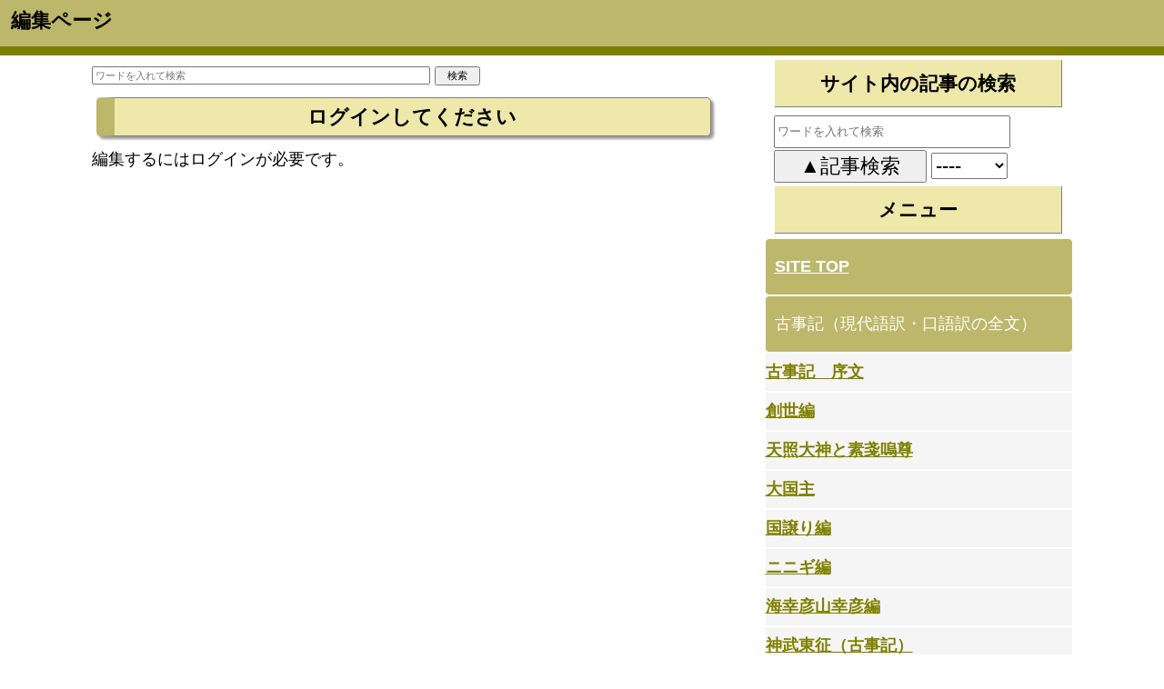

--- FILE ---
content_type: text/html; charset=UTF-8
request_url: https://nihonsinwa.com/user/page/page-h/39
body_size: 24331
content:
<!DOCTYPE html>
<HTML lang="ja">
<HEAD>
<META charset="utf-8" />
<META name="viewport" content="width=device-width, initial-scale=1" />
<META name="robots" content="NOINDEX,NOFOLLOW">
<title>編集ページ</title>
<META name="Author" content="上田恣">
<META name="copyright" content="著作権">
<meta name="keywords" content="">
<meta name="description" content="">
<LINK rel="alternate" type="application/rss+xml" title="sitemap" href="https://nihonsinwa.com/sitemap.php">
<LINK rel="start" href="https://nihonsinwa.com/">
<meta name="google-site-verification" content="zFH3iFieqMVyac11HHA-BF2QXCR5K6OkuevsFALaDGI" />


<!-- Google tag (gtag.js) -->
<script async src="https://www.googletagmanager.com/gtag/js?id=G-71M54MKEQV"></script>
<script>
  window.dataLayer = window.dataLayer || [];
  function gtag(){dataLayer.push(arguments);}
  gtag('js', new Date());

  gtag('config', 'G-71M54MKEQV');
</script>
<style>
BODY{line-height:230%;color:#000;margin:0;
font-size:18px;
font-feature-settings:"palt";
text-align:left;
margin:0;
width:100%;
letter-spacing:0;
position:relative;
color:#000;
  font-family:"Helvetica Neue",
    Arial,
    "Hiragino Kaku Gothic ProN",
    "Hiragino Sans",
    Meiryo,
    sans-serif;
}
img{max-width:100%;height:auto;width//:auto}
@media screen and (max-width:640px){#adbox_1{width:100%;height:auto;margin:0 auto}
#adbox_2{width:336px;height:280px;margin:0 auto}
#adbox_3{width:336px;height:280px;margin:0 auto}
header{width:100%;background-color:#bdb76b;height:auto;border-width:0 0 10px;border-style:solid;border-color:#d6f1cf gray olive #6b8e23}#top_navi{background-color:#bdb76b;position:absolute;right:0;top:0;width:40px;height:55px;border-width:1px;border-style:solid;border-color:#fff;z-index:999;font-size:11px;color:#fff;text-decoration:none;text-align:center;vertical-align:top}#top_navi span{position:absolute;top:20px;left:50%;width:20px;height:20px;margin-left:-12px;border-left:2px solid #fff;border-bottom:2px solid #fff;-webkit-transform:rotate(-45deg);transform:rotate(-45deg);box-sizing:border-box}footer{width:100%;background-color:#bdb76b;border-width:0 0 5px;border-style:solid;border-color:#d6f1cf gray olive #6b8e23;text-align:center}#wrap{padding:0 5px}.img_box{padding:10px;float:left;width:50%}.top_rank_block{height:100%;width:100%;overflow:hidden}.top_rank_pic{float:left;height:100px;width:50%;overflow:hidden;margin:5px;border-width:1px;border-style:solid;border-color:grey;border-radius:5px;-webkit-border-radius:5px;-moz-border-radius:5px}.minimini-font{font-size:80%;font-weight:400}label{background:#bdb76b;color:#fff;padding:10px;display:block;margin:0;border:1px solid #fff;border-radius:5px;-webkit-border-radius:5px;-moz-border-radius:5px;cursor:pointer}input[type="checkbox"].on-off{display:none}.menu ul{-webkit-transition:all .5s ease;-moz-transition:all .5s ease;-ms-transition:all .5s ease;-o-transition:all .5s ease;transition:all .5s ease;margin:0;padding:0;list-style:none}.menu li{background:#f5f5f5;padding:10px;border:1px solid #fff}input[type="checkbox"].on-off + ul{height:0;overflow:hidden;padding:0}input[type="checkbox"].on-off:checked + ul{height:auto;overflow:hidden;padding:10px 0}.non{display:none}}@media screen and (min-width:641px) and (max-width:1150px){#wrap{width:720px;　text-align:left;font-style:normal;padding:0 5px;margin:0 auto;position:relative}#adbox_1{width:728px;height:auto;margin:0 auto}#adbox_2{width:336px;height:280px;margin:0 auto}#adbox_3{width:336px;height:280px;margin:0 auto}header{width:100%;background-color:#bdb76b;border-width:0 0 10px;border-style:solid;border-color:#d6f1cf gray olive #6b8e23}#top_navi{background-color:#bdb76b;position:absolute;right:0;top:0;width:15%;height:55px;border-width:1px;border-style:solid;border-color:#fff;z-index:999;font-size:13px;color:#fff;text-decoration:none;text-align:center}#top_navi span{position:absolute;top:18px;left:50%;width:24px;height:24px;margin-left:-12px;border-left:2px solid #fff;border-bottom:2px solid #fff;-webkit-transform:rotate(-45deg);transform:rotate(-45deg);box-sizing:border-box}footer{width:100%;background-color:#bdb76b;border-width:0 0 5px;border-style:solid;border-color:#d6f1cf gray olive #6b8e23;text-align:center}#wrap{padding:0 5px}.img_box{padding:10px;float:left}.top_rank_block{float:left;height:100%;width:45%;line-height:120%;overflow:hidden}.top_rank_pic{float:left;height:100px;width:50%;overflow:hidden;margin:5px;border-width:1px;border-style:solid;border-color:grey;border-radius:5px;-webkit-border-radius:5px;-moz-border-radius:5px}.minimini-font{font-size:80%;font-weight:400}label{background:#bdb76b;color:#fff;padding:10px;display:block;margin:0;border:1px solid #fff;border-radius:5px;-webkit-border-radius:5px;-moz-border-radius:5px;cursor:pointer}input[type="checkbox"].on-off{display:none}.menu ul{-webkit-transition:all .5s ease;-moz-transition:all .5s ease;-ms-transition:all .5s ease;-o-transition:all .5s ease;transition:all .5s ease;margin:0;padding:0;list-style:none}.menu li{background:#f5f5f5;padding:10px;border:1px solid #fff}input[type="checkbox"].on-off + ul{height:0;overflow:hidden;padding:0}input[type="checkbox"].on-off:checked + ul{height:auto;overflow:hidden;padding:10px 0}.non{display:none}}@media screen and (min-width: 1151px){#adbox_1{width:728px;height:auto;margin:0 auto}#adbox_2{width:336px;height:280px;margin:0 auto}#adbox_3{width:336px;height:280px;margin:0 auto}.top_rank_pic{float:left;height:100px;width:50%;overflow:hidden;margin:5px;border-width:1px;border-style:solid;border-color:grey;border-radius:5px;-webkit-border-radius:5px;-moz-border-radius:5px}header{width:100%;background-color:#bdb76b;border-width:0 0 10px;border-style:solid;border-color:#d6f1cf gray olive #6b8e23;position:relative;z-index:999}#top_navi{display:none}#wrap{width:1079px;clear:both;margin:0 auto}nav{background-color:#fff;font-style:normal;float:right;width:339px;text-align:left;top:5px}article{width:728px;　text-align:left;font-style:normal;color:#000;float:left;padding:0;position:relative}.center_text{width:500px;margin-left:170px}footer{width:100%;height:200px;position:relative;top:10px;clear:both;text-align:center;background-color:#bdb76b;color:#000;border-width:20px 0 0;border-style:solid;border-color:#f0e68c gray #6b8e23 #6b8e23}.img_box{padding:10px;float:left}.minimini-font{font-size:80%;line-height:80%;font-weight:400}.textlink{color:olive;font-weight:400;text-decoration:underline}.red .textlink{color:#000;font-weight:700}#sitemap{top:39px;position:relative;left:800px;width:150px}.left-menu{width:290px;position:relative;color:#585858;background-color:#d6f1cf;padding-bottom:20px}.left-text{width:280px;float:left;position:relative;left:10px}.top_rank_block{float:left;height:100%;width:45%;line-height:120%;overflow:hidden}.top_rank_pic{float:left;height:100px;width:50%;overflow:hidden;margin:5px;border-width:1px;border-style:solid;border-color:grey;border-radius:5px;-webkit-border-radius:5px;-moz-border-radius:5px}label{background:#bdb76b;color:#fff;padding:10px;display:block;margin:0;border:1px solid #fff;border-radius:5px;-webkit-border-radius:5px;-moz-border-radius:5px}input[type="checkbox"].on-off{display:none}.menu ul{margin:0;padding:0;list-style:none}.menu li{background:#f5f5f5;border:1px solid #fff}}A{color:olive;font-weight:700}A:hover{color:#8fbc8f}.ama_ad{width:330px;margin:0 auto}.go_top{background:#bdb76b;color:#fff;padding:10px;display:block;margin:0;border:1px solid #fff;border-radius:5px;-webkit-border-radius:5px;-moz-border-radius:5px}.go_top:hover{color:#fff}.grey{width:90%;margin-left:auto;color:#006400;background-color:#fff8dc;border-width:5px 15px;border-style:solid;border-color:#fff8dc}.red{font-weight:bolder;font-style:normal;color:maroon;font-size:120%;background-color:#ffc0cb;vertical-align:middle;margin:5px;text-align:center;padding:0;border-width:3px;border-style:solid;border-color:#ffc0cb}.bold{color:#dc143c;font-weight:700}.spon{padding:0;vertical-align:bottom;width:90%;position:relative;left:2%;text-align:center;clear:both;margin-top:5px;margin-left:10px;margin-right:5px}TD{border-width:0 1px 1px 0;border-style:solid;border-color:silver}H1{border-style:none;padding:0;font-size:120%;left:12px;top:2px;width:85%;height:auto;color:#000;position:relative;margin:0 10px 10px 0}H2{padding:0;font-size:120%;font-weight:700;vertical-align:middle;border-width:1px 1px 1px 20px;border-style:solid;border-color:grey gray gray #bdb76b;width:90%;position:relative;background-color:#eee8aa;text-align:center;clear:both;margin:5px;border-radius:5px;-webkit-border-radius:5px;-moz-border-radius:5px;box-shadow:3px 3px 3px rgba(0,0,0,0.4)}H3{padding:5px;font-weight:700;vertical-align:middle;border-width:0 1px 1px 0;border-style:solid;border-color:gray;width:90%;position:relative;left:2%;background-color:#eee8aa;text-align:center;clear:both;margin:5px}.tweet_b{color:#fff;font-size:11px;padding:5px 15px;vertical-align:middle;text-decoration:none;width:15%;background-color:#00ced1;text-align:center;margin:5px;border-radius:5px;-webkit-border-radius:5px;-moz-border-radius:5px}.fb_b{color:#fff;font-size:11px;padding:5px 15px;vertical-align:middle;text-decoration:none;width:15%;background-color:#4682b4;text-align:center;margin:5px;border-radius:5px;-webkit-border-radius:5px;-moz-border-radius:5px}.hate_b{color:#fff;font-size:13px;padding:5px 15px;vertical-align:middle;text-decoration:none;background-color:#6495ed;text-align:center;margin:5px;border-radius:5px;-webkit-border-radius:5px;-moz-border-radius:5px}.gp_b{color:#fff;font-size:13px;padding:5px 15px;vertical-align:middle;text-decoration:none;background-color:#cd5c5c;text-align:center;margin:5px;border-radius:5px;-webkit-border-radius:5px;-moz-border-radius:5px}.pk_b{color:#fff;font-size:13px;padding:5px 15px;vertical-align:middle;text-decoration:none;background-color:#ffa07a;text-align:center;margin:5px;border-radius:5px;-webkit-border-radius:5px;-moz-border-radius:5px}
</style>

<script async src="//pagead2.googlesyndication.com/pagead/js/adsbygoogle.js"></script>
<script>
  (adsbygoogle = window.adsbygoogle || []).push({
    google_ad_client: "ca-pub-4878805390787681",
    enable_page_level_ads: true
  });
</script>
</HEAD>
<BODY>

<header>
<h1 id="top_navi_name">編集ページ</h1>
<a href="#cate_navi" id="top_navi"><span></span>
MENU</a>

</header>

<DIV id="wrap">
	<article>
			<foRM name = 'selectform' action = 'https://nihonsinwa.com/kensaku.php' method='POST' style='width:100%;'>
		<INPUT name='title'
		type='text' value='' style='width:50%;height:14px;font-size:11px;' placeholder="ワードを入れて検索">
<INPUT id='submit' title='submit' type='submit'
		value='検索' style='width:50px;font-size:11px; text-align: center;'>
		</FORM>

		<h2>ログインしてください</h2>編集するにはログインが必要です。
		<br>

		
	</article>


<nav>
<h3>サイト内の記事の検索</h3>
<div class='left-text'>
<foRM name = 'selectform' action = 'https://nihonsinwa.com/kensaku.php' method='POST'>

		<INPUT name='title' type='text' style='width:90%;height:30px;' value='' placeholder="ワードを入れて検索"><br>
		<INPUT type='submit' value='▲記事検索' style='width:60%; font-size:22px;'>
<select name='type' style="width:30%; font-size:22px;">
<option value='0' selected>----</option>
<option value='2'>現代語訳</option>
<option value='1'>原文</option></select>
		</FORM>
	</div>


	<h3 id='cate_navi'>メニュー</h3><a href='https://nihonsinwa.com/' class='go_top'>SITE TOP</a>
<nav class="menu"><label for="Panel0" >古事記（現代語訳・口語訳の全文）</label>
    <input type="checkbox" id="Panel0" class="on-off" value="Panel0"/><ul><li><a href='https://nihonsinwa.com/column/novel/1.html' >古事記　序文</a>
					</li><li><a href='https://nihonsinwa.com/column/novel/2.html' >創世編</a>
					</li><li><a href='https://nihonsinwa.com/column/novel/5.html' >天照大神と素戔嗚尊</a>
					</li><li><a href='https://nihonsinwa.com/column/novel/8.html' >大国主</a>
					</li><li><a href='https://nihonsinwa.com/column/novel/9.html' >国譲り編</a>
					</li><li><a href='https://nihonsinwa.com/column/novel/10.html' >ニニギ編</a>
					</li><li><a href='https://nihonsinwa.com/column/novel/11.html' >海幸彦山幸彦編</a>
					</li><li><a href='https://nihonsinwa.com/column/novel/12.html' >神武東征（古事記）</a>
					</li><li><a href='https://nihonsinwa.com/column/novel/13.html' >綏靖天皇～開化天皇（古事記）</a>
					</li><li><a href='https://nihonsinwa.com/column/novel/14.html' >祟神天皇（古事記）</a>
					</li><li><a href='https://nihonsinwa.com/column/novel/15.html' >垂仁天皇（古事記）</a>
					</li><li><a href='https://nihonsinwa.com/column/novel/16.html' >景行天皇（古事記）</a>
					</li><li><a href='https://nihonsinwa.com/column/novel/17.html' >成務天皇（古事記）</a>
					</li><li><a href='https://nihonsinwa.com/column/novel/18.html' >仲哀天皇（古事記）</a>
					</li><li><a href='https://nihonsinwa.com/column/novel/19.html' >応神天皇（古事記）</a>
					</li><li><a href='https://nihonsinwa.com/column/novel/33.html' >仁徳天皇（古事記）</a>
					</li><li><a href='https://nihonsinwa.com/column/novel/34.html' >履中天皇（古事記）</a>
					</li><li><a href='https://nihonsinwa.com/column/novel/35.html' >反正天皇（古事記）</a>
					</li><li><a href='https://nihonsinwa.com/column/novel/37.html' >允恭天皇（古事記）</a>
					</li><li><a href='https://nihonsinwa.com/column/novel/38.html' >安康天皇（古事記）</a>
					</li><li><a href='https://nihonsinwa.com/column/novel/39.html' >雄略天皇（古事記）</a>
					</li><li><a href='https://nihonsinwa.com/column/novel/40.html' >清寧天皇（古事記）</a>
					</li><li><a href='https://nihonsinwa.com/column/novel/41.html' >顕宗天皇・仁賢天皇・武烈天皇（古事記）</a>
					</li><li><a href='https://nihonsinwa.com/column/novel/42.html' >継体天皇・安閑天皇・宣化天皇・欽明天皇・敏達天皇・用明天皇・崇峻天皇・推古天皇（古事記）</a>
					</li></ul><label for="Panel1" >日本書紀（現代語訳・口語訳の全文）</label>
    <input type="checkbox" id="Panel1" class="on-off" value="Panel1"/><ul><li><a href='https://nihonsinwa.com/column/novel/22.html' >日本書紀神代上</a>
					</li><li><a href='https://nihonsinwa.com/column/novel/23.html' >日本書紀神代下</a>
					</li><li><a href='https://nihonsinwa.com/column/novel/24.html' >神武天皇（日本書紀）</a>
					</li><li><a href='https://nihonsinwa.com/column/novel/25.html' >綏靖天皇～開化天皇（日本書紀）</a>
					</li><li><a href='https://nihonsinwa.com/column/novel/26.html' >崇神天皇（日本書紀）</a>
					</li><li><a href='https://nihonsinwa.com/column/novel/27.html' >垂仁天皇（日本書紀）</a>
					</li><li><a href='https://nihonsinwa.com/column/novel/28.html' >景行天皇（日本書紀）</a>
					</li><li><a href='https://nihonsinwa.com/column/novel/29.html' >成務天皇（日本書紀）</a>
					</li><li><a href='https://nihonsinwa.com/column/novel/30.html' >仲哀天皇（日本書紀）</a>
					</li><li><a href='https://nihonsinwa.com/column/novel/31.html' >神功皇后（日本書紀）</a>
					</li><li><a href='https://nihonsinwa.com/column/novel/32.html' >応神天皇（日本書紀）</a>
					</li><li><a href='https://nihonsinwa.com/column/novel/44.html' >仁徳天皇（日本書紀）</a>
					</li><li><a href='https://nihonsinwa.com/column/novel/45.html' >履中天皇・反正天皇（日本書紀）</a>
					</li><li><a href='https://nihonsinwa.com/column/novel/46.html' >允恭天皇（日本書紀）</a>
					</li><li><a href='https://nihonsinwa.com/column/novel/47.html' >安康天皇（日本書紀）</a>
					</li><li><a href='https://nihonsinwa.com/column/novel/48.html' >雄略天皇（日本書紀）</a>
					</li><li><a href='https://nihonsinwa.com/column/novel/49.html' >清寧天皇（日本書紀）</a>
					</li><li><a href='https://nihonsinwa.com/column/novel/50.html' >顕宗天皇（日本書紀）</a>
					</li><li><a href='https://nihonsinwa.com/column/novel/51.html' >仁賢天皇（日本書紀）</a>
					</li><li><a href='https://nihonsinwa.com/column/novel/52.html' >武烈天皇（日本書紀）</a>
					</li><li><a href='https://nihonsinwa.com/column/novel/54.html' >継体天皇（日本書紀）</a>
					</li><li><a href='https://nihonsinwa.com/column/novel/55.html' >安閑天皇・宣化天皇（日本書紀）</a>
					</li><li><a href='https://nihonsinwa.com/column/novel/56.html' >欽明天皇（日本書紀）</a>
					</li><li><a href='https://nihonsinwa.com/column/novel/57.html' >敏達天皇（日本書紀）</a>
					</li><li><a href='https://nihonsinwa.com/column/novel/58.html' >用明天皇（日本書紀）</a>
					</li><li><a href='https://nihonsinwa.com/column/novel/59.html' >崇峻天皇（日本書紀）</a>
					</li><li><a href='https://nihonsinwa.com/column/novel/60.html' >推古天皇（日本書紀）</a>
					</li><li><a href='https://nihonsinwa.com/column/novel/61.html' >舒明天皇（日本書紀）</a>
					</li><li><a href='https://nihonsinwa.com/column/novel/62.html' >皇極天皇（日本書紀）</a>
					</li><li><a href='https://nihonsinwa.com/column/novel/63.html' >孝徳天皇（日本書紀）</a>
					</li><li><a href='https://nihonsinwa.com/column/novel/64.html' >斉明天皇（日本書紀）</a>
					</li><li><a href='https://nihonsinwa.com/column/novel/65.html' >天智天皇（日本書紀）</a>
					</li><li><a href='https://nihonsinwa.com/column/novel/66.html' >天武天皇（日本書紀２８）</a>
					</li><li><a href='https://nihonsinwa.com/column/novel/67.html' >天武天皇（日本書紀２９）</a>
					</li><li><a href='https://nihonsinwa.com/column/novel/68.html' >持統天皇（日本書紀３０巻）</a>
					</li></ul><label for="Panel3">記事</label>
    <input type="checkbox" id="Panel3" class="on-off" value="Panel3"/><ul><li><a href='https://nihonsinwa.com/column/novel/20.html'>コラムいろいろ（連載）</a>
			</li><li><a href='https://nihonsinwa.com/column/novel/21.html'>資料</a>
			</li><li><a href='https://nihonsinwa.com/column/novel/43.html'>死ぬほどスッキリする韓国ニュース解説（連載）</a>
			</li><li><a href='https://nihonsinwa.com/column/novel/53.html'>用語・神名など</a>
			</li><li><a href='https://nihonsinwa.com/column/novel/69.html'>神社</a>
			</li><li><a href='https://nihonsinwa.com/column/novel/70.html'>古墳・遺跡など</a>
			</li><li><a href='https://nihonsinwa.com/column/novel/71.html'>その他の神話</a>
			</li><li><a href='https://nihonsinwa.com/column/novel/72.html'>古語拾遺（現代語訳）</a>
			</li></ul><label for="Panel4">記事のカテゴリ</label>
    <input type="checkbox" id="Panel4" class="on-off" value="Panel4"/><ul><li><a href='https://nihonsinwa.com/flow/1.html'  class='left-link'>神・天皇・人物</a></li><li><a href='https://nihonsinwa.com/flow/2.html'  class='left-link'>神社</a></li><li><a href='https://nihonsinwa.com/flow/3.html'  class='left-link'>言葉</a></li><li><a href='https://nihonsinwa.com/flow/4.html'  class='left-link'>関係施設</a></li><li><a href='https://nihonsinwa.com/flow/5.html'  class='left-link'>歴史上の人物</a></li><li><a href='https://nihonsinwa.com/flow/6.html'  class='left-link'>コラム</a></li><li><a href='https://nihonsinwa.com/flow/8.html'  class='left-link'>古事記</a></li><li><a href='https://nihonsinwa.com/flow/9.html'  class='left-link'>サイト関連</a></li><li><a href='https://nihonsinwa.com/flow/10.html'  class='left-link'>日本書紀</a></li><li><a href='https://nihonsinwa.com/flow/11.html'  class='left-link'>まとめ</a></li><li><a href='https://nihonsinwa.com/flow/12.html'  class='left-link'>韓国・中国</a></li><li><a href='https://nihonsinwa.com/flow/13.html'  class='left-link'>風土記</a></li><li><a href='https://nihonsinwa.com/flow/14.html'  class='left-link'>古語拾遺</a></li></ul><label for="Panel5">日記のカテゴリ</label>
    <input type="checkbox" id="Panel5" class="on-off" value="Panel5"/><ul><li><a href='https://nihonsinwa.com/cate/1.html'  class='left-link'>予定</a></li><li><a href='https://nihonsinwa.com/cate/2.html'  class='left-link'>神社参拝</a></li><li><a href='https://nihonsinwa.com/cate/3.html'  class='left-link'>その他の見学</a></li><li><a href='https://nihonsinwa.com/cate/4.html'  class='left-link'>評価・レビュー</a></li><li><a href='https://nihonsinwa.com/cate/5.html'  class='left-link'>雑記</a></li><li><a href='https://nihonsinwa.com/cate/6.html'  class='left-link'>中国・韓国</a></li></ul><label for="Panel6">ランキング</label>
    <input type="checkbox" id="Panel6" class="on-off" value="Panel6"/><ul><li><a href='https://nihonsinwa.com/rank/0.html' class='left-link'>古事記・日本書紀の現代語訳のランキング</a></li><li><a href='https://nihonsinwa.com/rank-kizi/0.html' class='left-link'>記事のランキング</a></li></ul></nav><a href="#top_navi_name" class="go_top">上に戻る</a> <a href='https://nihonsinwa.com/page-all'  class='go_top'>記事の一覧</a>
<h3>ツイッターやってます</h3>
<a class="twitter-timeline" height="300px" href="https://twitter.com/ueda_hosiimama?ref_src=twsrc%5Etfw">Tweets by ueda_hosiimama</a> <script async src="https://platform.twitter.com/widgets.js" charset="utf-8"></script>

<h3>古事記の現代語訳を管理人が書きました</h3>
<div class="ama_ad" style="width:100%;">
<iframe style="width:120px;height:240px;" marginwidth="0" marginheight="0" scrolling="no" frameborder="0" src="https://rcm-fe.amazon-adsystem.com/e/cm?ref=qf_sp_asin_til&t=kousuke9999-22&m=amazon&o=9&p=8&l=as1&IS2=1&detail=1&asins=B017DZ6GBQ&linkId=16b84d540f238f4197f284fefad89765&bc1=000000&lt1=_blank&fc1=333333&lc1=0066c0&bg1=ffffff&f=ifr"></iframe>
<iframe style="width:120px;height:240px;" marginwidth="0" marginheight="0" scrolling="no" frameborder="0" src="https://rcm-fe.amazon-adsystem.com/e/cm?ref=qf_sp_asin_til&t=kousuke9999-22&m=amazon&o=9&p=8&l=as1&IS2=1&detail=1&asins=B01M05S59B&linkId=d82a703e66845ecf99eed8db6df17ed7&bc1=000000&lt1=_blank&fc1=333333&lc1=0066c0&bg1=ffffff&f=ifr"></iframe>
<iframe style="width:120px;height:240px;" marginwidth="0" marginheight="0" scrolling="no" frameborder="0" src="https://rcm-fe.amazon-adsystem.com/e/cm?ref=qf_sp_asin_til&t=kousuke9999-22&m=amazon&o=9&p=8&l=as1&IS2=1&detail=1&asins=B01M9EDR9W&linkId=48266d622a431aa460f529082adc7632&bc1=000000&lt1=_blank&fc1=333333&lc1=0066c0&bg1=ffffff&f=ifr"></iframe>
<iframe style="width:120px;height:240px;" marginwidth="0" marginheight="0" scrolling="no" frameborder="0" src="https://rcm-fe.amazon-adsystem.com/e/cm?ref=qf_sp_asin_til&t=kousuke9999-22&m=amazon&o=9&p=8&l=as1&IS2=1&detail=1&asins=B01MTYXY43&linkId=47a7efce8f3f481436bb87f64eed20e7&bc1=000000&lt1=_blank&fc1=333333&lc1=0066c0&bg1=ffffff&f=ifr"></iframe>
<iframe style="width:120px;height:240px;" marginwidth="0" marginheight="0" scrolling="no" frameborder="0" src="https://rcm-fe.amazon-adsystem.com/e/cm?ref=qf_sp_asin_til&t=kousuke9999-22&m=amazon&o=9&p=8&l=as1&IS2=1&detail=1&asins=B06Y2JMCPR&linkId=f09d4dd58b6e91b84a99a897983b6303&bc1=000000&lt1=_blank&fc1=333333&lc1=0066c0&bg1=ffffff&f=ifr"></iframe>
</div>
<h3>その他電子書籍</h3>
<div class="ama_ad" style="width:100%;">
<iframe style="width:120px;height:240px;" marginwidth="0" marginheight="0" scrolling="no" frameborder="0" src="https://rcm-fe.amazon-adsystem.com/e/cm?ref=qf_sp_asin_til&t=kousuke9999-22&m=amazon&o=9&p=8&l=as1&IS2=1&detail=1&asins=B01KI1XNMM&linkId=5662154a2a7fc6c72635aac39104a76a&bc1=000000&lt1=_blank&fc1=333333&lc1=0066c0&bg1=ffffff&f=ifr"></iframe>
<iframe style="width:120px;height:240px;" marginwidth="0" marginheight="0" scrolling="no" frameborder="0" src="https://rcm-fe.amazon-adsystem.com/e/cm?ref=qf_sp_asin_til&t=kousuke9999-22&m=amazon&o=9&p=8&l=as1&IS2=1&detail=1&asins=B075B69YH6&linkId=e7da4b1919b900efe301a9cb628b5689&bc1=000000&lt1=_blank&fc1=333333&lc1=0066c0&bg1=ffffff&f=ifr"></iframe>
</div>

</div>
</nav>
</div>


<footer>Nihonsinwa since 2012<br>
</footer>
</BODY>
</HTML>

--- FILE ---
content_type: text/html; charset=utf-8
request_url: https://www.google.com/recaptcha/api2/aframe
body_size: 266
content:
<!DOCTYPE HTML><html><head><meta http-equiv="content-type" content="text/html; charset=UTF-8"></head><body><script nonce="eI-SD8H0e0beK-VmGOME_A">/** Anti-fraud and anti-abuse applications only. See google.com/recaptcha */ try{var clients={'sodar':'https://pagead2.googlesyndication.com/pagead/sodar?'};window.addEventListener("message",function(a){try{if(a.source===window.parent){var b=JSON.parse(a.data);var c=clients[b['id']];if(c){var d=document.createElement('img');d.src=c+b['params']+'&rc='+(localStorage.getItem("rc::a")?sessionStorage.getItem("rc::b"):"");window.document.body.appendChild(d);sessionStorage.setItem("rc::e",parseInt(sessionStorage.getItem("rc::e")||0)+1);localStorage.setItem("rc::h",'1769985408733');}}}catch(b){}});window.parent.postMessage("_grecaptcha_ready", "*");}catch(b){}</script></body></html>